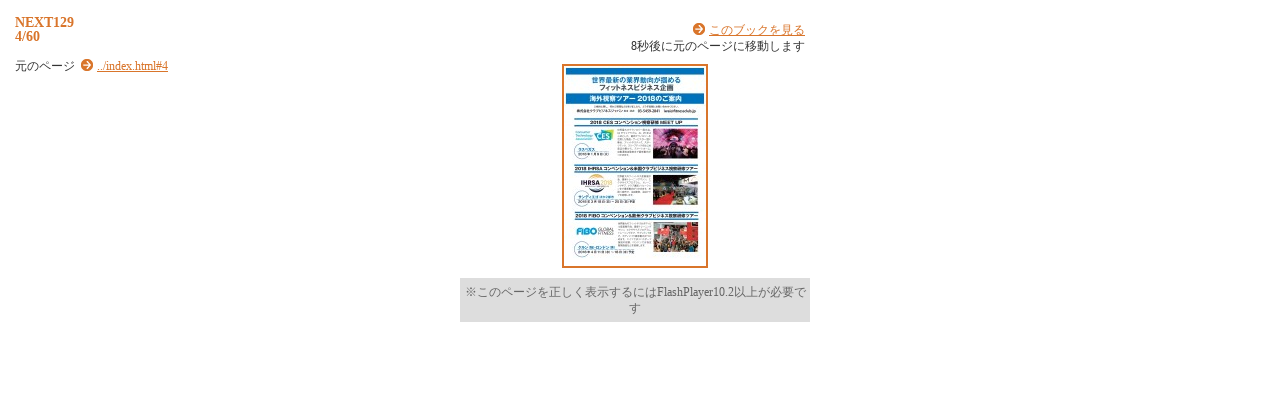

--- FILE ---
content_type: text/html; charset=UTF-8
request_url: https://www.fitnessclub.jp/next/e-book/next129/pageindices/index4.html
body_size: 1521
content:
<!DOCTYPE HTML PUBLIC "-//W3C//DTD HTML 4.01 Transitional//EN" "http://www.w3.org/TR/html4/loose.dtd">
<html lang="ja">
  <head>
    <meta http-equiv="Content-Type" content="text/html; charset=utf-8" />
    <meta http-equiv="content-style-type" content="text/css" />
    <title>
      NEXT129 4/60
    </title>
    <link rel="stylesheet" href="index.css" type="text/css" />
    <script type="text/javascript" src="js/jquery-1.4.2.min.js"></script>
    <script type="text/javascript" src="../swfobject/swfobject.js"></script>
    <script type="text/javascript" src="../swfaddress/swfaddress.js"></script>
    <script type="text/javascript" src="../flipper3js/flipper3util.js"></script>
    <script type="text/javascript">
    <!--
    
    var moveUrl = ""
    var searchText = "";
    
	$(function(){
		$(document).ready(function(){
	    	searchText = $("#searchText").text()
	    	var ignoreBookTitleArray = new Array();
	    	var ignoreBookTitleHURL = "";
	    	var searchKeywords = getKeywordArray(document.referrer);
	
	    	for(j = 0;j<searchKeywords.length;j++){
	    		var re = new RegExp(searchKeywords[j], "gi");
	    		if(searchText.match(re)){
	    			ignoreBookTitleArray.push(encodeURI(searchKeywords[j]));
	    		}
	    	}
	    	if(ignoreBookTitleArray.length>0){
	    		ignoreBookTitleHURL = "?highlightwords="+ ignoreBookTitleArray.join("%2C");
	    	}else{
	    		ignoreBookTitleHURL = "";
	    	}
	    	
	    	setHighlight(getKeywordArray(document.referrer));
	    	$("#bookTitle").html("<a href='../index.html"+ignoreBookTitleHURL+"#4'>"+$("#bookTitle").html()+"</a>")
	    	$("p.textr").prepend("&nbsp;&nbsp;<a href='../index.html"+ignoreBookTitleHURL+"#4'>このブックを見る</a><br />")
	    	$("#content").click(function(){
	    		location.href = '../index.html'+ignoreBookTitleHURL+'#4'
	    	});
	    	 			
 			moveUrl = "../index.html"+ignoreBookTitleHURL+"#4";
 			$("p.moto").append('<a href="'+moveUrl+'">'+moveUrl+'</a>')
 			
 			
		});
		
	});
	// -->
</script>
  </head>
  <body>
    <div id="box_main">
      <div id="box_text">
        <h1>
          <div id="bookTitle">
            NEXT129
          </div>4/60
        </h1>

        <div id="searchText">
          
        </div>

        <p class="moto">
          元のページ&nbsp;
          
        </p>
      </div>
      <!-- /box_text -->
      <!--タイトル・本文ここまで-->
      <!--ブック-->
      <div id="box_book">
        <p class="textr">
          
          <span id="timeRemain">10</span>秒後に元のページに移動します
        </p>

        <div id="content" align="center">
          <a>
          <img src="../page4/thumbnail.jpg">
          </a>
          <p class="textCaution">※このページを正しく表示するにはFlashPlayer10.2以上が必要です</p>
        </div>
        <!-- /content -->

        <script type="text/javascript">
          // <![CDATA[
            var so = new SWFObject('previewskin.swf', 'previewskin', '350', '300', '10.2', '#ffffff');
            so.useExpressInstall('../swfobject/expressinstall.swf');       
            so.addVariable("bookPath", "../");
            so.addVariable("page", "4");
            so.addVariable("highlightwords",getDecodeHighlightwords(getKeywordEncodedString(document.referrer)));
            so.addParam('allowfullscreen','true');
            so.write('content');
        // ]]>
        </script>

      </div>
      <!-- /box_book -->
      <!--ブックここまで-->
    </div>
    <!--大枠boxここまで-->
<script type="text/javascript">
      <!--

//一定時間でジャンプ
  var secCount = 10;
  var timerID = setTimeout("passSecond();",1000);

  function passSecond(){
      clearTimeout(timerID);
      secCount--;
      if (/MSIE/.test(navigator.userAgent)){
        document.getElementById("timeRemain").innerText = secCount;
      } else if (/Firefox/.test(navigator.userAgent)){
        document.getElementById("timeRemain").textContent = secCount;
      }else{
        document.getElementById("timeRemain").innerText = secCount;
      }
      if(secCount==0){
        location.href = moveUrl;
      }else{
        timerID = setTimeout("passSecond();",1000);
      }
  }
// -->
    </script>
  </body>
</html>
